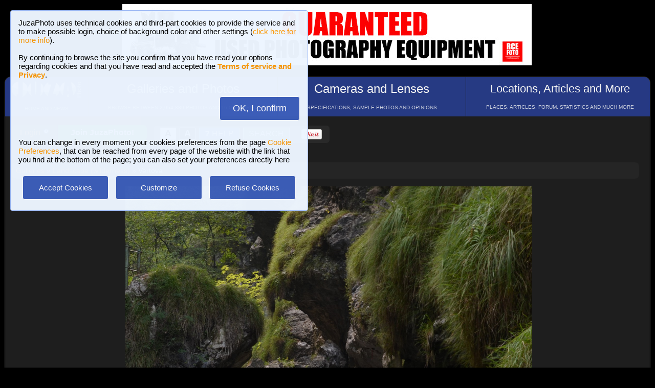

--- FILE ---
content_type: text/html; charset=UTF-8
request_url: https://www.juzaphoto.com/galleria.php?t=256085&l=en
body_size: 11080
content:
<!DOCTYPE html><html lang="en"><head><meta http-equiv="Content-Type" content="text/html; charset=UTF-8"> 
<meta name='description' content='Vertova filtro nd4+nd8  ...' ><title>Vertova | JuzaPhoto</title>
<script type="text/javascript" src="https://dynamic.rcefoto.com/jsapi/rcefoto-v1.js" async></script><link rel="canonical" href="https://www.juzaphoto.com/galleria.php?t=256085&l=en"/><meta property="og:image" content="https://img2.juzaphoto.com/001/shared_files/uploads/256085.jpg" /><script>
function createAutocomplete(inputId, listId, dataArray) {
    const input = document.getElementById(inputId);
    const list = document.getElementById(listId);

    function syncWidth() {
        list.style.width = input.offsetWidth + "px";
    }

    syncWidth();
    window.addEventListener("resize", syncWidth);

    input.addEventListener("input", function () {
        const value = this.value.toLowerCase().trim();
        list.innerHTML = "";

        if (!value) {
            list.style.display = "none";
            return;
        }

        const matches = dataArray.filter(item =>
            item.toLowerCase().includes(value)
        );

        if (matches.length === 0) {
            list.style.display = "none";
            return;
        }

        matches.forEach(itemText => {
            const item = document.createElement("div");
            item.textContent = itemText;

            item.style.padding = "8px";
            item.style.cursor = "pointer";
            item.style.color = "#000"; 

            item.addEventListener("mouseover", () => {
                item.style.background = "#f0f0f0";
            });

            item.addEventListener("mouseout", () => {
                item.style.background = "#fff";
            });

            item.addEventListener("click", () => {
                input.value = itemText;
                list.innerHTML = "";
                list.style.display = "none";
            });

            list.appendChild(item);
        });

        list.style.display = "block";
    });

    document.addEventListener("click", function (e) {
        if (!e.target.closest("#" + inputId)) {
            list.innerHTML = "";
            list.style.display = "none";
        }
    });
}
</script>

<script>
	function change_image_new1() {
	foto01.style.display='block';
	foto02.style.display='none';
	foto03.style.display='none';
		
	icona01.style.opacity='0.4';
	icona02.style.opacity='1.0';
	icona03.style.opacity='1.0';
}

function change_image_new2() {
	foto01.style.display='none';
	foto02.style.display='block';
	foto03.style.display='none';
				
	icona02.style.opacity='0.4';
	icona01.style.opacity='1.0';
	icona03.style.opacity='1.0';
}

function change_image_new3() {
	foto01.style.display='none';
	foto02.style.display='none';
	foto03.style.display='block';
				
	icona03.style.opacity='0.4';
	icona01.style.opacity='1.0';
	icona02.style.opacity='1.0';
}
</script>


<script>
function ajax_brandlist(listboxname,boxname,brandname,lenscam,xlingua,numero_select) {
	if (window.XMLHttpRequest)  { // code for IE7+, Firefox, Chrome, Opera, Safari
		xmlhttp=new XMLHttpRequest();
	}
	else  { // code for IE6, IE5
		xmlhttp=new ActiveXObject("Microsoft.XMLHTTP");
	}
	xmlhttp.onreadystatechange=function()  {
		if (xmlhttp.readyState==4 && xmlhttp.status==200)   {
			eval("document.getElementById('"+listboxname+"').innerHTML=xmlhttp.responseText;");
		}
	}
	xmlhttp.open("GET","pages/brandlist.php?listboxname="+listboxname+"&boxname="+boxname+"&brand="+brandname+"&lenscam="+lenscam+"&l="+xlingua+"&numero_select="+numero_select);
	xmlhttp.send();
}

function ajax_brandlist_prezzi(listboxname,boxname,brandname,lenscam,xlingua) {
	if (window.XMLHttpRequest)  { // code for IE7+, Firefox, Chrome, Opera, Safari
		xmlhttp=new XMLHttpRequest();
	}
	else  { // code for IE6, IE5
		xmlhttp=new ActiveXObject("Microsoft.XMLHTTP");
	}
	xmlhttp.onreadystatechange=function()  {
		if (xmlhttp.readyState==4 && xmlhttp.status==200)   {
			eval("document.getElementById('"+listboxname+"').innerHTML=xmlhttp.responseText;");
		}
	}
	xmlhttp.open("GET","pages/brandlist_prezzi.php?listboxname="+listboxname+"&boxname="+boxname+"&brand="+brandname+"&lenscam="+lenscam+"&l="+xlingua);
	xmlhttp.send();
}
</script>

<script language="javascript" type="text/javascript">

function toggle_arrows_opacity() {
	var e = document.getElementById('photo_arrow_l');
	if(e.style.opacity == '0')	e.style.opacity = '1.0';
	else	e.style.opacity = '0';
	
	var g = document.getElementById('photo_arrow_r');
	if(g.style.opacity == '0')	g.style.opacity = '1.0';
	else	g.style.opacity = '0';
	
	var h = document.getElementById('photo_arrow_down');
	if(h.style.opacity == '0')	h.style.opacity = '1.0';
	else	h.style.opacity = '0';
	
	var up = document.getElementById('photo_arrow_up');
	if(up.style.opacity == '0')	up.style.opacity = '1.0';
	else	up.style.opacity = '0';
}

	function add_bbcode2(codice_bb1, codice_bb2, nmodulo, narea) {
		if (document.selection) {
			eval("document." + nmodulo + "." + narea + ".focus()")
			selectedText = document.selection.createRange();
			selectedText.text = codice_bb1 + selectedText.text + codice_bb2;		
		}
		else { 
			var selectedText;
			var newText;
			var scrollTop = eval("document." + nmodulo + "." + narea + ".scrollTop");
			var scrollLeft = eval("document." + nmodulo + "." + narea + ".scrollLeft");
			var startPos = eval("document." + nmodulo + "." + narea + ".selectionStart");
			var endPos = eval("document." + nmodulo + "." + narea + ".selectionEnd");
			selectedText = eval("document." + nmodulo + "." + narea + ".value.substring(startPos, endPos)");
			newText = codice_bb1 += selectedText += codice_bb2;
			var beforeText = eval("document." + nmodulo + "." + narea + ".value.substring(0, startPos)");
			var afterText = eval("document." + nmodulo + "." + narea + ".value.substring(endPos)");
			eval("document." + nmodulo + "." + narea + ".value = beforeText += newText +=afterText");
			eval("document." + nmodulo + "." + narea + ".scrollTop= scrollTop");
			eval("document." + nmodulo + "." + narea + ".scrollLeft= scrollLeft");
		}
}

function showUser2(user,topic,nosi,lingualike) {
	if (window.XMLHttpRequest)  { // code for IE7+, Firefox, Chrome, Opera, Safari
		xmlhttp=new XMLHttpRequest();
	}
	else  { // code for IE6, IE5
		xmlhttp=new ActiveXObject("Microsoft.XMLHTTP");
	}
	xmlhttp.onreadystatechange=function()  {
		if (xmlhttp.readyState==4 && xmlhttp.status==200)   {
			eval("document.getElementById(" + topic + ").innerHTML=xmlhttp.responseText;");
		}
	}
	xmlhttp.open("GET","pages/like2.php?user="+user+"&t="+topic+"&nosi="+nosi+"&l="+lingualike);
	xmlhttp.send();
}

function juzaajax(topic2,nosi2,linguasegn) {
	if (window.XMLHttpRequest)  { // code for IE7+, Firefox, Chrome, Opera, Safari
		xmlhttp=new XMLHttpRequest();
	}
	else  { // code for IE6, IE5
		xmlhttp=new ActiveXObject("Microsoft.XMLHTTP");
	}
	xmlhttp.onreadystatechange=function()  {
		if (xmlhttp.readyState==4 && xmlhttp.status==200)   {
			eval("document.getElementById('segn" + topic2 + "').innerHTML=xmlhttp.responseText;");
		}
	}
	xmlhttp.open("GET","zembd_segnalibri.php?t="+topic2+"&nosi="+nosi2+"&l="+linguasegn);
	xmlhttp.send();
}

function ajax_segnalibrinomail(topic2,nosi2,linguasegn) {
	if (window.XMLHttpRequest)  { // code for IE7+, Firefox, Chrome, Opera, Safari
		xmlhttp=new XMLHttpRequest();
	}
	else  { // code for IE6, IE5
		xmlhttp=new ActiveXObject("Microsoft.XMLHTTP");
	}
	xmlhttp.onreadystatechange=function()  {
		if (xmlhttp.readyState==4 && xmlhttp.status==200)   {
			eval("document.getElementById('segn_nomail" + topic2 + "').innerHTML=xmlhttp.responseText;");
		}
	}
	xmlhttp.open("GET","zembd_segnalibri_nomail.php?t="+topic2+"&nosi="+nosi2+"&l="+linguasegn);
	xmlhttp.send();
}

function ajax_bannerclicks(bannerid) {
	if (window.XMLHttpRequest)  { // code for IE7+, Firefox, Chrome, Opera, Safari
		xmlhttp=new XMLHttpRequest();
	}
	else  { // code for IE6, IE5
		xmlhttp=new ActiveXObject("Microsoft.XMLHTTP");
	}
	xmlhttp.open("GET","zembd_counter.php?idbanner="+bannerid);
	xmlhttp.send();
}
</script><link href="/juza37.css" rel=stylesheet type="text/css"> 
<script type="text/javascript">
function Set_Cookie( name, value, expires, path, domain, secure )
{
// set time, it's in milliseconds
var today = new Date();
today.setTime( today.getTime() );

if ( expires )
{
expires = expires * 1000 * 60 * 60 * 24;
}
var expires_date = new Date( today.getTime() + (expires) );

document.cookie = name + "=" +escape( value ) +
( ( expires ) ? ";expires=" + expires_date.toGMTString() : "" ) +
( ( path ) ? ";path=" + path : "" ) +
( ( domain ) ? ";domain=" + domain : "" ) +
( ( secure ) ? ";secure" : "" );
}
</script>	<script type="text/javascript">
	function toggle_visibility(id) {
		var e = document.getElementById(id);
		if(e.style.display == 'none')	e.style.display = 'block';
		else	e.style.display = 'none';
	}
	</script>
	
	<script type="text/javascript">
	function toggle_visibility_inline(id) {
		var e = document.getElementById(id);
		if(e.style.display == 'none')	e.style.display = 'inline-block';
		else	e.style.display = 'none';
	}
	
	function toggle_visibility_inline2(id) {
		var e = document.getElementById(id);
		e.style.display = 'inline-block';
	}
	</script>
	
	<script type="text/javascript">
	function toggle_visibility2(id) {
		var e = document.getElementById(id);
		e.style.display = 'block';
	}
	function toggle_visibility3(id) {
		var e = document.getElementById(id);
		e.style.display = 'none';
	}
	</script>
	</head><body>	<div id="fb-root"></div>
	<script>(function(d, s, id) {
	  var js, fjs = d.getElementsByTagName(s)[0];
	  if (d.getElementById(id)) return;
	  js = d.createElement(s); js.id = id;
	  js.src = "//connect.facebook.net/en_US/sdk.js#xfbml=1&version=v2.5";
	  fjs.parentNode.insertBefore(js, fjs);
	}(document, 'script', 'facebook-jssdk'));</script>
	



	<script type="text/javascript">
	(function(d){
	  var f = d.getElementsByTagName('SCRIPT')[0], p = d.createElement('SCRIPT');
	  p.type = 'text/javascript';
	  p.async = true;
	  p.src = '//assets.pinterest.com/js/pinit.js';
	  f.parentNode.insertBefore(p, f);
	}(document));
	</script> <!--googleoff: index--><div style="margin-left: auto; margin-right: auto; width: 802px; margin-top:4px"><a onclick="ajax_bannerclicks('728');" href="https://www.rcefoto.com/en/used/rce-foto-padova-riviera-tito-livio-32/?utm_source=juza&utm_medium=banner&utm_campaign=generic-en" rel="nofollow" target="_blank"><img style="width:800px; height:120px"  src="https://img2.juzaphoto.com/001/shared_files/rce_inglese/rce800x120_inglese.jpg" alt="RCE Foto"></a></div><br> <!--googleon: index--><div class="s_main_div_flex" ><nav><table style="opacity:0.95; font-size:17px; width:101%; text-align:center; border-spacing:1px; margin:0px; position: absolute; top:-2px; left:-3px;"><tr><td class="s_mainmenu2018" style="position:relative; width:13%; overflow:hidden; padding:0px; padding-top:8px; color:#FFFFFF; line-height: normal; font-size:12px"><a style="z-index:999; width:120%; height:120%; position: absolute; top:-4px; left:-4px" href="/home.php?l=en"></a><img src="/shared_files/layout/logojuza_2.png" style="width:88%; margin-left:-7px"  alt="JuzaPhoto"><div style="opacity:0.8; font-size:10px; line-height: 140%; padding:8px; margin-top:3px">HOME AND NEWS</div></td><td class="s_mainmenu2018" style="position:relative; width:29%; overflow:hidden; padding:0px; padding-top:8px; color:#FFFFFF; line-height: normal; font-size:12px"><a style="z-index:999; width:120%; height:120%; position: absolute; top:-4px; left:-4px" href="/gallerie.php?l=en"></a><span style="font-size:24px">Galleries and Photos</span><br><div style="opacity:0.8; font-size:10px; line-height: 140%; padding:8px; margin-top:8px">BROWSE BETWEEN 2,954,889 PHOTOS AND 16 GALLERIES</div></td><td class="s_mainmenu2018" style="position:relative; width:29%; overflow:hidden; padding:0px; padding-top:8px; color:#FFFFFF; line-height: normal; font-size:12px"><a style="z-index:999; width:120%; height:120%; position: absolute; top:-4px; left:-4px" href="/recensione.php?l=en"></a><span style="font-size:24px">Cameras and Lenses</span><br><div style="opacity:0.8; font-size:10px; line-height: 140%; padding:8px; margin-top:8px">SPECIFICATIONS, SAMPLE PHOTOS AND OPINIONS</div></td><td class="s_mainmenu2018" style="position:relative; width:29%; overflow:hidden; padding:0px; padding-top:8px; color:#FFFFFF; line-height: normal; font-size:12px"><a style="z-index:999; width:120%; height:120%; position: absolute; top:-4px; left:-4px" href="/plaza.php?l=en"></a><span style="font-size:22px">Locations, Articles and More</span><br><div style="opacity:0.8; font-size:10px; line-height: 140%; padding:8px; margin-top:8px">PLACES, ARTICLES, FORUM, STATISTICS AND MUCH MORE</div></td></tr></table></nav><br><br><br><br><br><table style="width:100%; font-size:16px"><tr><td><table style="float:left; margin-left:10px; border-spacing:1px;"><tr><td style="padding:6px; min-height:22px; padding-left:15px; padding-right:15px; border-top-left-radius:6px; border-bottom-left-radius:6px;" class="s_tablerow"><a href="#" onclick="toggle_visibility('loginbox'); return false">Login <img style="width:14px; margin-bottom:2px" src="/shared_files/layout/logout2b.gif" alt="Logout"></a></td><td style="padding:6px; min-height:22px; padding-left:25px; padding-right:25px; border-top-right-radius:6px; border-bottom-right-radius:6px; background-color:green"><a href="/join.php?l=en"><b><span style="color:white">Join JuzaPhoto!</span></b></a></td></tr></table><div id="barra_juza" style=" position:relative; height:34px; background-color:#292929; border-radius:6px; float:left; margin-left:12px; padding-right:10px; margin-top:2px;"><div style="float:left; margin:5px; opacity:0.9">&nbsp; <a href="javascript:location.reload(true)" onclick="Set_Cookie( 'juzaphoto', 'white', '180', '/', '', '' )"><span style="margin-right:3px; height: 24px; background-color:#FFFFFF; border-style:solid; border-width:1px; border-color: #CBCBCB; font-size:18px; color: #000000; padding-top:0px; padding-bottom:2px; padding-left:8px; padding-right:8px"><b>A</b></span></a> <a href="javascript:location.reload(true)" onclick="Set_Cookie( 'juzaphoto', 'black', '180', '/', '', '' )"><span style="margin-right:3px; height: 24px; background-color:#000000; border-style:solid; border-width:1px; border-color: #CBCBCB; font-size:18px; color: #FFFFFF; padding-top:0px; padding-bottom:2px; padding-left:8px; padding-right:8px"><b>A</b></span></a> <a href="article.php?l=en&amp;article=faq"><span style="margin-right:3px; height: 24px; background-color:#3754AA; border-style:solid; border-width:1px; border-color: #8BA2E6; font-size:16px; color: #FFFFFF; padding:2px; padding-left:10px; padding-right:10px"><b>?</b> HELP</span></a> <a href="search.php?l=en"><span style="margin-right:3px; width: 116px; height: 24px; background-color:#5B9B4F; border-style:solid; border-width:1px; border-color: #B8DEB1; font-size:16px; color: #FFFFFF; padding:2px; padding-left:10px; padding-right:10px">SEARCH</span></a></div><div id="facebook" style="float:left; margin:5px; margin-top:7px; max-width:97px; overflow: hidden"><div class="fb-share-button" data-layout="button_count"></div></div>
<div id="pint" style="float:left; margin:5px; margin-top:7px; max-width:80px; overflow: hidden"><a href="//pinterest.com/pin/create/button/?url=https%3A%2F%2Fwww.juzaphoto.com%2Fgalleria.php%3Ft%3D256085%26l%3Den&media=https%3A%2F%2Fimg2.juzaphoto.com%2F001%2Fshared_files%2Fuploads%2F256085.jpg&description=Vertova" data-pin-do="buttonPin" data-pin-config="beside"><img src="//assets.pinterest.com/images/pidgets/pin_it_button.png" /></a></div></div></td></tr></table><div class="s_bluebox" style="z-index:99999; position:fixed; top:20px; left:20px; width:550px; border-radius:4px; opacity: 0.98; font-size:15px; padding:15px; ">JuzaPhoto  uses technical cookies and third-part cookies to provide the service and to make possible login, choice of background color and other settings (<a href="article.php?l=en&article=terms_service_privacy#cookie">click here for more info</a>). <br><br>By continuing to browse the site you confirm that you have read your options regarding cookies and that you have read and accepted the <a href="article.php?l=en&article=terms_service_privacy"><b>Terms of service and Privacy</b></a>.<br><br><br><div  style="text-align:right"><a href="javascript:location.reload(true)" onclick="Set_Cookie( 'juzaphoto_accept_cookie_privacy', 'ok', '360', '/', '', '' )"><span class="s_btn_blue" style="padding:12px; padding-left:25px; padding-right:25px; font-size:18px; font-weight: normal; border-radius:4px; ">OK, I confirm</span></a></div><br><br>You can change in every moment your cookies preferences from the page <a href="myprofile.php?l=en&pg=cookie">Cookie Preferences</a>, that can be reached from every page of the website with the link that you find at the bottom of the page; you can also set your preferences directly here<br><br><table style="width:100%; text-align:center"><tr><td style="width:33%; padding:4px;"><a href="javascript:location.reload(true)" onclick="Set_Cookie( 'juzaphoto_accept_cookie_privacy', 'ok', '360', '/', '', '' )"><span class="s_btn_blue" style="width:80%; padding:14px; font-size:15px; font-weight: normal; border-radius:4px; ">Accept Cookies</span></a></td><td style="width:33%; padding:4px;"><a href="myprofile.php?l=en&pg=cookie" onclick="Set_Cookie( 'juzaphoto_accept_cookie_privacy', 'ok', '360', '/', '', '' )"><span class="s_btn_blue" style="width:80%; padding:14px; font-size:15px; font-weight: normal; border-radius:4px; ">Customize</span></a></td><td style="width:33%; padding:4px;"><a href="javascript:location.reload(true)" onclick="Set_Cookie( 'juzaphoto_accept_cookie_privacy', 'ok', '360', '/', '', '' ); Set_Cookie( 'juzaphoto_refuse_all_cookies', 'ok', '360', '/', '', '' )" ><span class="s_btn_blue" style="width:80%; padding:14px; font-size:15px; font-weight: normal; border-radius:4px; ">Refuse Cookies</span></a></td></tr></table></div><div style="width:98%; margin-left: auto; margin-right: auto; font-size:13px;"><div id="loginbox" class="s_newsbox" style="width:580px; min-height:120px; display:none;"><form name="modulologin" action="join.php?l=en&amp;o=logged" method="post"> Username <b>or</b> e-mail : <input type="text" name="form_username" size="60" maxlength="100" ><br><br>Password : <input type="password" name="form_psw" size="71" maxlength="100" ><br><br><input type="submit" value="Login" ></form><br>Have you forgot password or username? <a href="join.php?l=en&amp;o=nuovapsw">Click here to get a new password!</a></div><br><br><div class="s_rich_breadcumbs" ><ol itemscope itemtype="https://schema.org/BreadcrumbList" style="display:inline-block; margin:0px; padding:0px"><li itemprop="itemListElement" itemscope itemtype="https://schema.org/ListItem" style="display:inline-block"><a itemtype="https://schema.org/Thing" itemprop="item" href="gallerie.php?l=en"><span itemprop="name">Galleries</span></a><meta itemprop="position" content="1" /></li> &raquo; <li itemprop="itemListElement" itemscope itemtype="https://schema.org/ListItem" style="display:inline-block"><a itemtype="https://schema.org/Thing" itemprop="item" href="galleria.php?cat=1&amp;srt=&amp;show=&amp;tempo=&amp;l=en"><span itemprop="name">Landscape (wilderness)</span></a><meta itemprop="position" content="2" /></li> &raquo; Vertova</ol></div><br><div style="text-align:center; max-width:1200px; margin-left:auto; margin-right:auto;"><a name="256085">&nbsp;</a><div style="position:relative; display: inline-block; margin-top:10px; max-width:1200px; min-height:800px; overflow:hidden;"><img onload="setTimeout(toggle_arrows_opacity, 2000);" oncontextmenu="return false;" id="foto_big" style="z-index:2; max-height:1200px; max-width:100%;" src="https://img2.juzaphoto.com/001/shared_files/uploads/256085_l.jpg" title="Vertova..." alt="Vertova..."><div id="photo_arrow_l" style="z-index:4; opacity:1.0; position: absolute; top:2%; left:1%; width:150px; height:95%; background-image: url('shared_files/layout/photo_arrow_l_desk.png'); background-size: 30px 50px; background-position: left center; background-repeat:no-repeat; overflow: hidden"><a href="galleria.php?t=256084&amp;l=en" style="z-index:999; background-color:transparent; width:120%; height:120%; position: absolute; top:-5px; left:-5px" ></a></div><div id="photo_arrow_r" style="z-index:4; opacity:1.0; position: absolute; top:2%; right:1%; width:150px; height:95%; background-image: url('shared_files/layout/photo_arrow_r_desk.png'); background-size: 30px 50px; background-position: right center; background-repeat:no-repeat; overflow: hidden" ><a href="galleria.php?t=256086&amp;l=en" style="z-index:999; background-color:transparent; width:120%; height:120%; position: absolute; top:-5px; left:-5px" ></a></div><div id="photo_arrow_down" style="z-index:4; opacity:1.0; position: absolute; bottom:15px; left:20%; width:60%; height:40px; overflow: hidden" ><a target="_blank" href="hr.php?t=256085&amp;r=92165&l=en" style="color:white; font-size:15px"><img src="shared_files/layout/mag_lens.png" style="width:30px; height:30px; vertical-align:middle" > 16.1 MEGAPIXEL</a></div><div id="photo_arrow_up" style="z-index:4; opacity:1.0; position: absolute; top:20px; left:20%; width:60%; height:40px; overflow: hidden" ><a href="adapted.php?t=256085&l=en" style="color:white; font-size:18px"><img src="shared_files/layout/adapt_to_page.gif" style="height:30px; vertical-align:middle; margin-right:2px; margin-bottom:4px" > Resize to fit window</a></div><img src="shared_files/layout/spacer.gif" onclick="toggle_arrows_opacity();" style="width:100%; height:100%; position:absolute; top:0px; left:0px; z-index:3"></div></div><br><div style="width:100%; position:relative; padding:0px; overflow:hidden; border-radius:15px;"><table style="width:100%; margin:0px; padding:0px;"><tr><td colspan="2" style="padding:10px; margin:0px; width:18%; background-color:#000000; color:#FFFFFF; max-width:100px; max-height:100px; overflow:hidden; position: relative"><a href="me.php?p=&pg=26629&l=en"><img src="shared_files/layout/spacer.gif" style="position: absolute; top:-2px; left:-2px; width: 120%; height: 120%" alt=""></a><img src="shared_files/layout/gallery_squares.png" style="height:28px; vertical-align:bottom" ><span style="font-size:28px"> paesaggi</span><br><br><a style="font-size:12px; text-align:center; color:#FE642E" href="me.php?p=&pg=26629&l=en">View gallery (21 photos)</a></td><td style="padding:0px; margin:0px; width: 9%; background-image:url('https://img2.juzaphoto.com/001/shared_files/uploads/256083_ms.jpg'); background-position:center center; background-size: cover "><a href="galleria.php?t=256083&amp;l=en"><img src="shared_files/layout/spacer.gif" style="width: 100%;" alt=""></a></td><td style="padding:0px; margin:0px; width: 9%; background-image:url('https://img2.juzaphoto.com/001/shared_files/uploads/256084_ms.jpg'); background-position:center center; background-size: cover "><a href="galleria.php?t=256084&amp;l=en"><img src="shared_files/layout/spacer.gif" style="width: 100%;" alt=""></a></td><td style="opacity:0.2; padding:0px; margin:0px; width: 9%; background-image:url('https://img2.juzaphoto.com/001/shared_files/uploads/256085_ms.jpg'); background-position:center center; background-size: cover"><img src="shared_files/layout/spacer.gif" style="width: 100%;" alt=""></td><td style="padding:0px; margin:0px; width: 9%; background-image:url('https://img2.juzaphoto.com/001/shared_files/uploads/256086_ms.jpg'); background-position:center center; background-size: cover "><a href="galleria.php?t=256086&amp;l=en"><img src="shared_files/layout/spacer.gif" style="width: 100%;" alt=""></a></td><td style="padding:0px; margin:0px; width: 9%; background-image:url('https://img2.juzaphoto.com/001/shared_files/uploads/485332_ms.jpg'); background-position:center center; background-size: cover "><a href="galleria.php?t=485332&amp;l=en"><img src="shared_files/layout/spacer.gif" style="width: 100%;" alt=""></a></td><td style="padding:0px; margin:0px; width: 9%; background-image:url('https://img2.juzaphoto.com/001/shared_files/uploads/490926_ms.jpg'); background-position:center center; background-size: cover "><a href="galleria.php?t=490926&amp;l=en"><img src="shared_files/layout/spacer.gif" style="width: 100%;" alt=""></a></td><td style="padding:0px; margin:0px; width: 9%; background-image:url('https://img2.juzaphoto.com/001/shared_files/uploads/491697_ms.jpg'); background-position:center center; background-size: cover "><a href="galleria.php?t=491697&amp;l=en"><img src="shared_files/layout/spacer.gif" style="width: 100%;" alt=""></a></td><td style="padding:0px; margin:0px; width: 9%; background-image:url('https://img2.juzaphoto.com/001/shared_files/uploads/494382_ms.jpg'); background-position:center center; background-size: cover "><a href="galleria.php?t=494382&amp;l=en"><img src="shared_files/layout/spacer.gif" style="width: 100%;" alt=""></a></td><td style="padding:0px; margin:0px; width: 9%; background-image:url('https://img2.juzaphoto.com/001/shared_files/uploads/494409_ms.jpg'); background-position:center center; background-size: cover "><a href="galleria.php?t=494409&amp;l=en"><img src="shared_files/layout/spacer.gif" style="width: 100%;" alt=""></a></td></tr><tr><td style="padding:0px; margin:0px; width: 9%; background-image:url('https://img2.juzaphoto.com/001/shared_files/uploads/868817_ms.jpg'); background-position:center center; background-size: cover "><a href="galleria.php?t=868817&amp;l=en"><img src="shared_files/layout/spacer.gif" style="width: 100%;" alt=""></a></td><td style="padding:0px; margin:0px; width: 9%; background-image:url('https://img2.juzaphoto.com/001/shared_files/uploads/1112110_ms.jpg'); background-position:center center; background-size: cover "><a href="galleria.php?t=1112110&amp;l=en"><img src="shared_files/layout/spacer.gif" style="width: 100%;" alt=""></a></td><td style="padding:0px; margin:0px; width: 9%; background-image:url('https://img2.juzaphoto.com/001/shared_files/uploads/1145107_ms.jpg'); background-position:center center; background-size: cover "><a href="galleria.php?t=1145107&amp;l=en"><img src="shared_files/layout/spacer.gif" style="width: 100%;" alt=""></a></td><td style="padding:0px; margin:0px; width: 9%; background-image:url('https://img2.juzaphoto.com/001/shared_files/uploads/1149667_ms.jpg'); background-position:center center; background-size: cover "><a href="galleria.php?t=1149667&amp;l=en"><img src="shared_files/layout/spacer.gif" style="width: 100%;" alt=""></a></td><td style="padding:0px; margin:0px; width: 9%; background-image:url('https://img2.juzaphoto.com/001/shared_files/uploads/1150302_ms.jpg'); background-position:center center; background-size: cover "><a href="galleria.php?t=1150302&amp;l=en"><img src="shared_files/layout/spacer.gif" style="width: 100%;" alt=""></a></td><td style="padding:0px; margin:0px; width: 9%; background-image:url('https://img2.juzaphoto.com/001/shared_files/uploads/1150313_ms.jpg'); background-position:center center; background-size: cover "><a href="galleria.php?t=1150313&amp;l=en"><img src="shared_files/layout/spacer.gif" style="width: 100%;" alt=""></a></td><td style="padding:0px; margin:0px; width: 9%; background-image:url('https://img2.juzaphoto.com/001/shared_files/uploads/1174385_ms.jpg'); background-position:center center; background-size: cover "><a href="galleria.php?t=1174385&amp;l=en"><img src="shared_files/layout/spacer.gif" style="width: 100%;" alt=""></a></td><td style="padding:0px; margin:0px; width: 9%; background-image:url('https://img2.juzaphoto.com/001/shared_files/uploads/1338320_ms.jpg'); background-position:center center; background-size: cover "><a href="galleria.php?t=1338320&amp;l=en"><img src="shared_files/layout/spacer.gif" style="width: 100%;" alt=""></a></td><td style="padding:0px; margin:0px; width: 9%; background-image:url('https://img2.juzaphoto.com/001/shared_files/uploads/1653315_ms.jpg'); background-position:center center; background-size: cover "><a href="galleria.php?t=1653315&amp;l=en"><img src="shared_files/layout/spacer.gif" style="width: 100%;" alt=""></a></td><td style="padding:0px; margin:0px; width: 9%; background-image:url('https://img2.juzaphoto.com/001/shared_files/uploads/2956521_ms.jpg'); background-position:center center; background-size: cover "><a href="galleria.php?t=2956521&amp;l=en"><img src="shared_files/layout/spacer.gif" style="width: 100%;" alt=""></a></td><td style="padding:0px; margin:0px; width: 9%; background-image:url('https://img2.juzaphoto.com/001/shared_files/uploads/2956594_ms.jpg'); background-position:center center; background-size: cover "><a href="galleria.php?t=2956594&amp;l=en"><img src="shared_files/layout/spacer.gif" style="width: 100%;" alt=""></a></td></table></div><br><div class="s_infobox" style="padding:12px; position: relative"><span class="style_firma" style="font-size: 13px; opacity:0.8"><b>Vertova</b></span><span class="style_firma" style="font-size: 13px; opacity:0.6"> <i> sent on October 09, 2012 (18:40) by <b><a href="me.php?l=en&amp;p=17094">Vittorio Dellaca</a></b>. <b>15</b> comments, 2065 views.</i></span> <a href="article.php?l=en&article=retina"><img alt="[retina]" style="height:20px; border-style:solid; border-width:1px; border-color: #BDBDBD; border-radius: 7px;" src="shared_files/layout/retina_badge.jpg"></a><br><img src="shared_files/layout/spacer.gif" style="height:5px; width:10px;" alt=""><br><div class="dropdown"><a href="recensione.php?l=en&amp;t=nikon_d5100">Nikon D5100</a>,<div class="dropdown-content" ><div class="s_newsbox" style="padding:4px;"><a href="recensione.php?l=en&amp;t=nikon_d5100"><img style="z-index:999; width:110%; height:400px; position: absolute; top:-15px; left:-15px" src="shared_files/layout/spacer.gif" alt=""></a><table><tr><td rowspan="2" style="background-color:#FFFFFF"><img style="width:205px; height:205px; margin-right:1px" src="shared_files/recensioni/nikon_d5100_s.jpg" alt="Nikon D5100"></td><td style="width: 100px; height:100px; background-image:url('https://img2.juzaphoto.com/001/shared_files/uploads/1314246_ms.jpg'); background-position: center center; background-size: cover; "><img src="shared_files/layout/spacer.gif" style="width: 100px; height:100px;" alt=""></td><td style="width: 100px; height:100px; background-image:url('https://img2.juzaphoto.com/002/shared_files/uploads/2040440_ms.jpg'); background-position: center center; background-size: cover; "><img src="shared_files/layout/spacer.gif" style="width: 100px; height:100px;" alt=""></td><td style="width: 100px; height:100px; background-image:url('https://img2.juzaphoto.com/001/shared_files/uploads/1451508_ms.jpg'); background-position: center center; background-size: cover; "><img src="shared_files/layout/spacer.gif" style="width: 100px; height:100px;" alt=""></td><td style="width: 100px; height:100px; background-image:url('https://img2.juzaphoto.com/001/shared_files/uploads/660630_ms.jpg'); background-position: center center; background-size: cover; "><img src="shared_files/layout/spacer.gif" style="width: 100px; height:100px;" alt=""></td></tr><tr><td style="width: 100px; height:100px; background-image:url('https://img2.juzaphoto.com/001/shared_files/uploads/741255_ms.jpg'); background-position: center center; background-size: cover; "><img src="shared_files/layout/spacer.gif" style="width: 100px; height:100px;" alt=""></td><td style="width: 100px; height:100px; background-image:url('https://img2.juzaphoto.com/001/shared_files/uploads/866003_ms.jpg'); background-position: center center; background-size: cover; "><img src="shared_files/layout/spacer.gif" style="width: 100px; height:100px;" alt=""></td><td style="width: 100px; height:100px; background-image:url('https://img2.juzaphoto.com/001/shared_files/uploads/1383825_ms.jpg'); background-position: center center; background-size: cover; "><img src="shared_files/layout/spacer.gif" style="width: 100px; height:100px;" alt=""></td><td style="width: 100px; height:100px; background-image:url('https://img2.juzaphoto.com/001/shared_files/uploads/1503067_ms.jpg'); background-position: center center; background-size: cover; "><img src="shared_files/layout/spacer.gif" style="width: 100px; height:100px;" alt=""></td></tr></table></div></div></div> <div class="dropdown"><a href="recensione.php?l=en&amp;t=nikon_55-300dx">Nikon AF-S DX 55-300mm f/4.5-5.6 G ED VR</a><div class="dropdown-content" ><div class="s_newsbox" style="padding:4px;"><a href="recensione.php?l=en&amp;t=nikon_55-300dx"><img style="z-index:999; width:110%; height:400px; position: absolute; top:-15px; left:-15px" src="shared_files/layout/spacer.gif" alt=""></a><table><tr><td rowspan="2" style="background-color:#FFFFFF"><img style="width:205px; height:205px; margin-right:1px" src="shared_files/recensioni/nikon_55-300dx_s.jpg" alt="Nikon AF-S DX 55-300mm f/4.5-5.6 G ED VR"></td><td style="width: 100px; height:100px; background-image:url('https://img6.juzaphoto.com/001/shared_files/uploads/3889529_ms.jpg'); background-position: center center; background-size: cover; "><img src="shared_files/layout/spacer.gif" style="width: 100px; height:100px;" alt=""></td><td style="width: 100px; height:100px; background-image:url('https://img6.juzaphoto.com/001/shared_files/uploads/3991957_ms.jpg'); background-position: center center; background-size: cover; "><img src="shared_files/layout/spacer.gif" style="width: 100px; height:100px;" alt=""></td><td style="width: 100px; height:100px; background-image:url('https://img2.juzaphoto.com/001/shared_files/uploads/3046782_ms.jpg'); background-position: center center; background-size: cover; "><img src="shared_files/layout/spacer.gif" style="width: 100px; height:100px;" alt=""></td><td style="width: 100px; height:100px; background-image:url('https://img6.juzaphoto.com/001/shared_files/uploads/3955496_ms.jpg'); background-position: center center; background-size: cover; "><img src="shared_files/layout/spacer.gif" style="width: 100px; height:100px;" alt=""></td></tr><tr><td style="width: 100px; height:100px; background-image:url('https://img2.juzaphoto.com/001/shared_files/uploads/1028838_ms.jpg'); background-position: center center; background-size: cover; "><img src="shared_files/layout/spacer.gif" style="width: 100px; height:100px;" alt=""></td><td style="width: 100px; height:100px; background-image:url('https://img2.juzaphoto.com/002/shared_files/uploads/2704116_ms.jpg'); background-position: center center; background-size: cover; "><img src="shared_files/layout/spacer.gif" style="width: 100px; height:100px;" alt=""></td><td style="width: 100px; height:100px; background-image:url('https://img2.juzaphoto.com/001/shared_files/uploads/3063486_ms.jpg'); background-position: center center; background-size: cover; "><img src="shared_files/layout/spacer.gif" style="width: 100px; height:100px;" alt=""></td><td style="width: 100px; height:100px; background-image:url('https://img7.juzaphoto.com/001/shared_files/uploads/4264391_ms.jpg'); background-position: center center; background-size: cover; "><img src="shared_files/layout/spacer.gif" style="width: 100px; height:100px;" alt=""></td></tr></table></div></div></div> at 55mm, 4 sec f/7.1, ISO 100, tripod. <span style="font-size: 13px; opacity:0.5"><i><br><br> filtro nd4+nd8  </i></span><br><br><br><a href="hr.php?t=256085&amp;r=92165&l=en" target="_blank"><span class="s_btn_blue">View High Resolution 16.1 MP</span></a> &nbsp; <br><br><div id="256085"><i>30 persons like it: <a href="me.php?l=en&amp;p=55156">Carlo Alfonso</a>, <a href="me.php?l=en&amp;p=53238">Carracate</a>, <a href="me.php?l=en&amp;p=20852">Claudio Finotelli</a>, <a href="me.php?l=en&amp;p=19579">Diego.armando.parafango</a>, <a href="me.php?l=en&amp;p=11089">Ezio Po</a>, <a href="me.php?l=en&amp;p=93791">Fonzie</a>, <a href="me.php?l=en&amp;p=5048">Francesco Iafelice</a>, <a href="me.php?l=en&amp;p=67427">Fred.g</a>, <a href="me.php?l=en&amp;p=31309">Gabriele Castellari</a>, <a href="me.php?l=en&amp;p=30018">Giovabubi</a>, <a href="me.php?l=en&amp;p=8205">Giuseppe Guadagno</a>, <a href="me.php?l=en&amp;p=11463">Gpierocompostela</a>, <a href="me.php?l=en&amp;p=4316">Lazzaro</a>, <a href="me.php?l=en&amp;p=83302">Luana Valentich Photo</a>, <a href="me.php?l=en&amp;p=90975">Luca Mondino</a>, <a href="me.php?l=en&amp;p=29094">Lul&ugrave;</a>, <a href="me.php?l=en&amp;p=36067">Mallamaci Giovanni</a>, <a href="me.php?l=en&amp;p=48898">Mara Giorgi</a>, <a href="me.php?l=en&amp;p=62557">Mau...</a>, <a href="me.php?l=en&amp;p=54841">Maurizio Doria</a>, <a href="me.php?l=en&amp;p=3924">Paolo.m</a>, <a href="me.php?l=en&amp;p=77303">Patti Patti</a>, <a href="me.php?l=en&amp;p=28347">Quellol&agrave;</a>, <a href="me.php?l=en&amp;p=71548">Rob58</a>, <a href="me.php?l=en&amp;p=12087">Roberto Onano</a>, <a href="me.php?l=en&amp;p=31805">Sergio Bartolomeo</a>, <a href="me.php?l=en&amp;p=36089">Soniax</a>, <a href="me.php?l=en&amp;p=71189">Stefano Di Chiazza</a>, <a href="me.php?l=en&amp;p=32198">Vittorio Scatolini</a>, <a href="me.php?l=en&amp;p=33555">Zital47</a></i></div> </div><br><table style="width:100%"><tr><td  style="vertical-align:top;"><br><div id="box_nuovo_argomento" class="s_infobox" style="padding:12px;"><h2>What do you think about this photo?</h2><br><i>Do you have questions or curiosities about this image? Do you want to ask something to the author, give him suggestions for improvement, or congratulate for a photo that you really like?<br><br><br>You can do it by <b><a href="join.php?l=en">joining JuzaPhoto</a></b>, it is easy and free!<br><br>There is more: by registering you can create your personal page, publish photos, receive comments and you can use all the features of JuzaPhoto. With more than 257000 members, there is space for everyone, from the beginner to the professional.</i><br><br><br></div>﻿<a id="1135808"><br></a><table style="border-spacing: 0px; width:100%"><tr><td class="s_newsbox" style="overflow:hidden; vertical-align:top; padding:0px; width:150px; position:relative; font-size:15px; background-color:rgba(0,0,0,0.3); border-top-right-radius:0px; border-bottom-right-radius:0px;" ><div style="padding:6px; text-align:center; font-size:13px; width:128px; overflow:hidden; white-space: nowrap;" ><a href="me.php?l=en&amp;p=17080">Roberto1977</a></div><div style="position:relative; padding:0px; height:150px; overflow:hidden"><a href="me.php?l=en&amp;p=17080"><img style="height:150px; width:150px;" src="https://img2.juzaphoto.com/001/shared_files/uploads_avatar/av_17080_17390.jpg" alt="avatar"></a><img src="shared_files/layout/senior_button_new.gif" style="position:absolute; bottom:-1px; left:0px; opacity:0.9; width:60px; height:15px; border-top-right-radius:5px" alt="senior"></div></td><td class="s_newsbox" style="position:relative; vertical-align:top; border-left-style: none; max-width:500px; overflow: hidden; min-height:130px; padding:10px; padding-bottom:35px;border-top-left-radius:0px; border-bottom-left-radius:0px; word-wrap: break-word;"><span style="font-size:12px; opacity:0.25;">sent on December 17, 2012 (20:13) | This comment has been automatically translated (<a href="#" onclick="toggle_visibility('text_t1_1135808'); toggle_visibility('text_t2_1135808'); return false;">show/hide original</a>)</span><br><br><span id="text_t1_1135808"><span lang='en-x-mtfrom-it'>Beautiful photos! The effect of water and &#39;beautiful! </span></span><span id="text_t2_1135808" style="display:none">Bella foto! L effetto dell'acqua e' bellissimo! </span><div id="pulsantipost1135808" style="position:absolute; bottom:0px; left:0px; padding:4px; padding-left:10px; "></div></td></tr></table>﻿<a id="1136362"><br></a><table style="border-spacing: 0px; width:100%"><tr><td class="s_newsbox" style="overflow:hidden; vertical-align:top; padding:0px; width:150px; position:relative; font-size:15px; background-color:rgba(0,0,0,0.3); border-top-right-radius:0px; border-bottom-right-radius:0px;" ><div style="padding:6px; text-align:center; font-size:13px; width:128px; overflow:hidden; white-space: nowrap;" ><a href="me.php?l=en&amp;p=806">Gp_photo</a></div><div style="position:relative; padding:0px; height:150px; overflow:hidden"><a href="me.php?l=en&amp;p=806"><img style="height:150px; width:150px;" src="shared_files/layout/avatar_letters/avatar_letter_g.jpg" alt="avatar"></a><img src="shared_files/layout/junior_button_new.gif" style="margin:0px; position:absolute; bottom:-1px; left:0px; opacity:0.9; width:60px; height:15px; border-top-right-radius:5px" alt="junior"></div></td><td class="s_newsbox" style="position:relative; vertical-align:top; border-left-style: none; max-width:500px; overflow: hidden; min-height:130px; padding:10px; padding-bottom:35px;border-top-left-radius:0px; border-bottom-left-radius:0px; word-wrap: break-word;"><span style="font-size:12px; opacity:0.25;">sent on December 17, 2012 (21:54) | This comment has been automatically translated (<a href="#" onclick="toggle_visibility('text_t1_1136362'); toggle_visibility('text_t2_1136362'); return false;">show/hide original</a>)</span><br><br><span id="text_t1_1136362"><span lang='en-x-mtfrom-it'>beautiful effect of water, the composition x I cut the top part with the walkway. I seem to be missing a little contrast. Hello </span></span><span id="text_t2_1136362" style="display:none">bello l'effetto dell'acqua, x la compo avrei tagliato la parte in alto con la passerella. mi sembra che manchi leggermente di contrasto. Ciao </span><div id="pulsantipost1136362" style="position:absolute; bottom:0px; left:0px; padding:4px; padding-left:10px; "></div></td></tr></table>﻿<a id="1137267"><br></a><table style="border-spacing: 0px; width:100%"><tr><td class="s_newsbox" style="overflow:hidden; vertical-align:top; padding:0px; width:150px; position:relative; font-size:15px; background-color:rgba(0,0,0,0.3); border-top-right-radius:0px; border-bottom-right-radius:0px;" ><div style="padding:6px; text-align:center; font-size:13px; width:128px; overflow:hidden; white-space: nowrap;" ><a href="me.php?l=en&amp;p=17094">Vittorio Dellaca</a></div><div style="position:relative; padding:0px; height:150px; overflow:hidden"><a href="me.php?l=en&amp;p=17094"><img style="height:150px; width:150px;" src="https://img2.juzaphoto.com/001/shared_files/uploads_avatar/av_17094_38421.jpg" alt="avatar"></a><img src="shared_files/layout/senior_button_new.gif" style="position:absolute; bottom:-1px; left:0px; opacity:0.9; width:60px; height:15px; border-top-right-radius:5px" alt="senior"></div></td><td class="s_newsbox" style="position:relative; vertical-align:top; border-left-style: none; max-width:500px; overflow: hidden; min-height:130px; padding:10px; padding-bottom:35px;border-top-left-radius:0px; border-bottom-left-radius:0px; word-wrap: break-word;"><span style="font-size:12px; opacity:0.25;">sent on December 18, 2012 (10:12) | This comment has been automatically translated (<a href="#" onclick="toggle_visibility('text_t1_1137267'); toggle_visibility('text_t2_1137267'); return false;">show/hide original</a>)</span><br><br><span id="text_t1_1137267"><span lang='en-x-mtfrom-it'>thanks for the comments .... the photo is original with no PP </span></span><span id="text_t2_1137267" style="display:none">grazie per i commenti....la foto &egrave; originale senza nessuna PP </span><div id="pulsantipost1137267" style="position:absolute; bottom:0px; left:0px; padding:4px; padding-left:10px; "></div></td></tr></table>﻿<a id="2167035"><br></a><table style="border-spacing: 0px; width:100%"><tr><td class="s_newsbox" style="overflow:hidden; vertical-align:top; padding:0px; width:150px; position:relative; font-size:15px; background-color:rgba(0,0,0,0.3); border-top-right-radius:0px; border-bottom-right-radius:0px;" ><div style="padding:6px; text-align:center; font-size:13px; width:128px; overflow:hidden; white-space: nowrap;" ><a href="me.php?l=en&amp;p=26531">Nikita</a></div><div style="position:relative; padding:0px; height:150px; overflow:hidden"><a href="me.php?l=en&amp;p=26531"><img style="height:150px; width:150px;" src="https://img2.juzaphoto.com/001/shared_files/uploads_avatar/av_26531_44383.jpg" alt="avatar"></a><img src="shared_files/layout/junior_button_new.gif" style="margin:0px; position:absolute; bottom:-1px; left:0px; opacity:0.9; width:60px; height:15px; border-top-right-radius:5px" alt="junior"></div></td><td class="s_newsbox" style="position:relative; vertical-align:top; border-left-style: none; max-width:500px; overflow: hidden; min-height:130px; padding:10px; padding-bottom:35px;border-top-left-radius:0px; border-bottom-left-radius:0px; word-wrap: break-word;"><span style="font-size:12px; opacity:0.25;">sent on September 01, 2013 (20:41) | This comment has been automatically translated (<a href="#" onclick="toggle_visibility('text_t1_2167035'); toggle_visibility('text_t2_2167035'); return false;">show/hide original</a>)</span><br><br><span id="text_t1_2167035"><span lang='en-x-mtfrom-it'>Very delicate bravo! :-) <br> I agree with Gp_photo to cut off the catwalk! <br> Hello, Nikita ;-) </span></span><span id="text_t2_2167035" style="display:none">Molto delicata bravo! <img style="width:15px; height:15px" alt="Sorriso" src="shared_files/layout/icon_smile.gif"> <br> concordo con Gp_photo di tagliare la passerella! <br> Ciao, Nikita <img alt=";-)" style="width:15px; height:15px" src="shared_files/layout/icon_wink.gif"> </span><div id="pulsantipost2167035" style="position:absolute; bottom:0px; left:0px; padding:4px; padding-left:10px; "></div></td></tr></table>﻿<a id="2168869"><br></a><table style="border-spacing: 0px; width:100%"><tr><td class="s_newsbox" style="overflow:hidden; vertical-align:top; padding:0px; width:150px; position:relative; font-size:15px; background-color:rgba(0,0,0,0.3); border-top-right-radius:0px; border-bottom-right-radius:0px;" ><div style="padding:6px; text-align:center; font-size:13px; width:128px; overflow:hidden; white-space: nowrap;" ><a href="me.php?l=en&amp;p=17094">Vittorio Dellaca</a></div><div style="position:relative; padding:0px; height:150px; overflow:hidden"><a href="me.php?l=en&amp;p=17094"><img style="height:150px; width:150px;" src="https://img2.juzaphoto.com/001/shared_files/uploads_avatar/av_17094_38421.jpg" alt="avatar"></a><img src="shared_files/layout/senior_button_new.gif" style="position:absolute; bottom:-1px; left:0px; opacity:0.9; width:60px; height:15px; border-top-right-radius:5px" alt="senior"></div></td><td class="s_newsbox" style="position:relative; vertical-align:top; border-left-style: none; max-width:500px; overflow: hidden; min-height:130px; padding:10px; padding-bottom:35px;border-top-left-radius:0px; border-bottom-left-radius:0px; word-wrap: break-word;"><span style="font-size:12px; opacity:0.25;">sent on September 02, 2013 (9:15) | This comment has been automatically translated (<a href="#" onclick="toggle_visibility('text_t1_2168869'); toggle_visibility('text_t2_2168869'); return false;">show/hide original</a>)</span><br><br><span id="text_t1_2168869"><span lang='en-x-mtfrom-it'>Unfortunately we do with the PP I know, sooner or later I&#39;ll try but for the moment <br> in my pictures there are all those details also as the walkway that distracts. <br> Thanks Nikita <br> Hello Vittorio </span></span><span id="text_t2_2168869" style="display:none">Purtroppo non ci s&ograve; fare con la PP,prima o poi dovr&ograve; provare ma per il momento <br> nelle mie foto ci sono tutti i dettagli anche quelli come la passerella che distrae. <br> Grazie Nikita <br> Ciao Vittorio </span><div id="pulsantipost2168869" style="position:absolute; bottom:0px; left:0px; padding:4px; padding-left:10px; "></div></td></tr></table>﻿<a id="6814426"><br></a><table style="border-spacing: 0px; width:100%"><tr><td class="s_newsbox" style="overflow:hidden; vertical-align:top; padding:0px; width:150px; position:relative; font-size:15px; background-color:rgba(0,0,0,0.3); border-top-right-radius:0px; border-bottom-right-radius:0px;" ><div style="padding:6px; text-align:center; font-size:13px; width:128px; overflow:hidden; white-space: nowrap;" ><a href="me.php?l=en&amp;p=33555">Zital47</a></div><div style="position:relative; padding:0px; height:150px; overflow:hidden"><a href="me.php?l=en&amp;p=33555"><img style="height:150px; width:150px;" src="https://img2.juzaphoto.com/001/shared_files/uploads_avatar/av_33555_16949.jpg" alt="avatar"></a><img src="shared_files/layout/senior_button_new.gif" style="position:absolute; bottom:-1px; left:0px; opacity:0.9; width:60px; height:15px; border-top-right-radius:5px" alt="senior"></div></td><td class="s_newsbox" style="position:relative; vertical-align:top; border-left-style: none; max-width:500px; overflow: hidden; min-height:130px; padding:10px; padding-bottom:35px;border-top-left-radius:0px; border-bottom-left-radius:0px; word-wrap: break-word;"><span style="font-size:12px; opacity:0.25;">sent on September 20, 2015 (17:56) | This comment has been automatically translated (<a href="#" onclick="toggle_visibility('text_t1_6814426'); toggle_visibility('text_t2_6814426'); return false;">show/hide original</a>)</span><br><br><span id="text_t1_6814426"><span lang='en-x-mtfrom-it'>Good boy! Hello. Italo </span></span><span id="text_t2_6814426" style="display:none">Bravo! Ciao. Italo </span><div id="pulsantipost6814426" style="position:absolute; bottom:0px; left:0px; padding:4px; padding-left:10px; "></div></td></tr></table>﻿<a id="6814599"><br></a><table style="border-spacing: 0px; width:100%"><tr><td class="s_newsbox" style="overflow:hidden; vertical-align:top; padding:0px; width:150px; position:relative; font-size:15px; background-color:rgba(0,0,0,0.3); border-top-right-radius:0px; border-bottom-right-radius:0px;" ><div style="padding:6px; text-align:center; font-size:13px; width:128px; overflow:hidden; white-space: nowrap;" ><a href="me.php?l=en&amp;p=17094">Vittorio Dellaca</a></div><div style="position:relative; padding:0px; height:150px; overflow:hidden"><a href="me.php?l=en&amp;p=17094"><img style="height:150px; width:150px;" src="https://img2.juzaphoto.com/001/shared_files/uploads_avatar/av_17094_38421.jpg" alt="avatar"></a><img src="shared_files/layout/senior_button_new.gif" style="position:absolute; bottom:-1px; left:0px; opacity:0.9; width:60px; height:15px; border-top-right-radius:5px" alt="senior"></div></td><td class="s_newsbox" style="position:relative; vertical-align:top; border-left-style: none; max-width:500px; overflow: hidden; min-height:130px; padding:10px; padding-bottom:35px;border-top-left-radius:0px; border-bottom-left-radius:0px; word-wrap: break-word;"><span style="font-size:12px; opacity:0.25;">sent on September 20, 2015 (18:18) | This comment has been automatically translated (<a href="#" onclick="toggle_visibility('text_t1_6814599'); toggle_visibility('text_t2_6814599'); return false;">show/hide original</a>)</span><br><br><span id="text_t1_6814599"><span lang='en-x-mtfrom-it'>Thanks Italo. Hello Victor </span></span><span id="text_t2_6814599" style="display:none">Grazie Italo. Ciao Vittorio </span><div id="pulsantipost6814599" style="position:absolute; bottom:0px; left:0px; padding:4px; padding-left:10px; "></div></td></tr></table>﻿<a id="7028074"><br></a><table style="border-spacing: 0px; width:100%"><tr><td class="s_newsbox" style="overflow:hidden; vertical-align:top; padding:0px; width:150px; position:relative; font-size:15px; background-color:rgba(0,0,0,0.3); border-top-right-radius:0px; border-bottom-right-radius:0px;" ><div style="padding:6px; text-align:center; font-size:13px; width:128px; overflow:hidden; white-space: nowrap;" >user62557</div><div style="position:relative; padding:0px; height:150px; overflow:hidden"><img style="height:150px; width:150px;" src="shared_files/layout/deleted_user_avatar.jpg" alt="avatar"></div></td><td class="s_newsbox" style="position:relative; vertical-align:top; border-left-style: none; max-width:500px; overflow: hidden; min-height:130px; padding:10px; padding-bottom:35px;border-top-left-radius:0px; border-bottom-left-radius:0px; word-wrap: break-word;"><span style="font-size:12px; opacity:0.25;">sent on October 18, 2015 (14:04) | This comment has been automatically translated (<a href="#" onclick="toggle_visibility('text_t1_7028074'); toggle_visibility('text_t2_7028074'); return false;">show/hide original</a>)</span><br><br><span id="text_t1_7028074"><span lang='en-x-mtfrom-it'>Well done Vittorio ... hello </span></span><span id="text_t2_7028074" style="display:none">Ben fatta Vittorio...ciao </span><div id="pulsantipost7028074" style="position:absolute; bottom:0px; left:0px; padding:4px; padding-left:10px; "></div></td></tr></table>﻿<a id="7028541"><br></a><table style="border-spacing: 0px; width:100%"><tr><td class="s_newsbox" style="overflow:hidden; vertical-align:top; padding:0px; width:150px; position:relative; font-size:15px; background-color:rgba(0,0,0,0.3); border-top-right-radius:0px; border-bottom-right-radius:0px;" ><div style="padding:6px; text-align:center; font-size:13px; width:128px; overflow:hidden; white-space: nowrap;" ><a href="me.php?l=en&amp;p=17094">Vittorio Dellaca</a></div><div style="position:relative; padding:0px; height:150px; overflow:hidden"><a href="me.php?l=en&amp;p=17094"><img style="height:150px; width:150px;" src="https://img2.juzaphoto.com/001/shared_files/uploads_avatar/av_17094_38421.jpg" alt="avatar"></a><img src="shared_files/layout/senior_button_new.gif" style="position:absolute; bottom:-1px; left:0px; opacity:0.9; width:60px; height:15px; border-top-right-radius:5px" alt="senior"></div></td><td class="s_newsbox" style="position:relative; vertical-align:top; border-left-style: none; max-width:500px; overflow: hidden; min-height:130px; padding:10px; padding-bottom:35px;border-top-left-radius:0px; border-bottom-left-radius:0px; word-wrap: break-word;"><span style="font-size:12px; opacity:0.25;">sent on October 18, 2015 (15:08) | This comment has been automatically translated (<a href="#" onclick="toggle_visibility('text_t1_7028541'); toggle_visibility('text_t2_7028541'); return false;">show/hide original</a>)</span><br><br><span id="text_t1_7028541"><span lang='en-x-mtfrom-it'>Thanks Mauragazzo ... hello </span></span><span id="text_t2_7028541" style="display:none">Grazie Mauragazzo...ciao </span><div id="pulsantipost7028541" style="position:absolute; bottom:0px; left:0px; padding:4px; padding-left:10px; "></div></td></tr></table>﻿<a id="7841008"><br></a><table style="border-spacing: 0px; width:100%"><tr><td class="s_newsbox" style="overflow:hidden; vertical-align:top; padding:0px; width:150px; position:relative; font-size:15px; background-color:rgba(0,0,0,0.3); border-top-right-radius:0px; border-bottom-right-radius:0px;" ><div style="padding:6px; text-align:center; font-size:13px; width:128px; overflow:hidden; white-space: nowrap;" ><a href="me.php?l=en&amp;p=31805">Sergio Bartolomeo</a></div><div style="position:relative; padding:0px; height:150px; overflow:hidden"><a href="me.php?l=en&amp;p=31805"><img style="height:150px; width:150px;" src="https://img2.juzaphoto.com/001/shared_files/uploads_avatar/av_31805_14762.jpg" alt="avatar"></a><img src="shared_files/layout/senior_button_new.gif" style="position:absolute; bottom:-1px; left:0px; opacity:0.9; width:60px; height:15px; border-top-right-radius:5px" alt="senior"></div></td><td class="s_newsbox" style="position:relative; vertical-align:top; border-left-style: none; max-width:500px; overflow: hidden; min-height:130px; padding:10px; padding-bottom:35px;border-top-left-radius:0px; border-bottom-left-radius:0px; word-wrap: break-word;"><span style="font-size:12px; opacity:0.25;">sent on January 30, 2016 (0:21) | This comment has been automatically translated (<a href="#" onclick="toggle_visibility('text_t1_7841008'); toggle_visibility('text_t2_7841008'); return false;">show/hide original</a>)</span><br><br><span id="text_t1_7841008"><span lang='en-x-mtfrom-it'>Beautiful! I like the silky water. <br> Hello Sergio </span></span><span id="text_t2_7841008" style="display:none">Bella! Mi piace l&#39;effetto seta dell&#39;acqua. <br> Ciao Sergio </span><div id="pulsantipost7841008" style="position:absolute; bottom:0px; left:0px; padding:4px; padding-left:10px; "></div></td></tr></table>﻿<a id="7841067"><br></a><table style="border-spacing: 0px; width:100%"><tr><td class="s_newsbox" style="overflow:hidden; vertical-align:top; padding:0px; width:150px; position:relative; font-size:15px; background-color:rgba(0,0,0,0.3); border-top-right-radius:0px; border-bottom-right-radius:0px;" ><div style="padding:6px; text-align:center; font-size:13px; width:128px; overflow:hidden; white-space: nowrap;" ><a href="me.php?l=en&amp;p=17094">Vittorio Dellaca</a></div><div style="position:relative; padding:0px; height:150px; overflow:hidden"><a href="me.php?l=en&amp;p=17094"><img style="height:150px; width:150px;" src="https://img2.juzaphoto.com/001/shared_files/uploads_avatar/av_17094_38421.jpg" alt="avatar"></a><img src="shared_files/layout/senior_button_new.gif" style="position:absolute; bottom:-1px; left:0px; opacity:0.9; width:60px; height:15px; border-top-right-radius:5px" alt="senior"></div></td><td class="s_newsbox" style="position:relative; vertical-align:top; border-left-style: none; max-width:500px; overflow: hidden; min-height:130px; padding:10px; padding-bottom:35px;border-top-left-radius:0px; border-bottom-left-radius:0px; word-wrap: break-word;"><span style="font-size:12px; opacity:0.25;">sent on January 30, 2016 (0:33) | This comment has been automatically translated (<a href="#" onclick="toggle_visibility('text_t1_7841067'); toggle_visibility('text_t2_7841067'); return false;">show/hide original</a>)</span><br><br><span id="text_t1_7841067"><span lang='en-x-mtfrom-it'>Thanks for visiting and comment <br> Hello Victor </span></span><span id="text_t2_7841067" style="display:none">Grazie per la visita e commento <br> Ciao Vittorio </span><div id="pulsantipost7841067" style="position:absolute; bottom:0px; left:0px; padding:4px; padding-left:10px; "></div></td></tr></table>﻿<a id="13608543"><br></a><table style="border-spacing: 0px; width:100%"><tr><td class="s_newsbox" style="overflow:hidden; vertical-align:top; padding:0px; width:150px; position:relative; font-size:15px; background-color:rgba(0,0,0,0.3); border-top-right-radius:0px; border-bottom-right-radius:0px;" ><div style="padding:6px; text-align:center; font-size:13px; width:128px; overflow:hidden; white-space: nowrap;" ><a href="me.php?l=en&amp;p=36067">Mallamaci Giovanni</a></div><div style="position:relative; padding:0px; height:150px; overflow:hidden"><a href="me.php?l=en&amp;p=36067"><img style="height:150px; width:150px;" src="https://img2.juzaphoto.com/001/shared_files/uploads_avatar/av_36067_39000.jpg" alt="avatar"></a><img src="shared_files/layout/supporter_button_new.gif" style="position:absolute; bottom:-1px; left:0px; opacity:0.9; width:60px; height:15px; border-top-right-radius:5px" alt="supporter"></div></td><td class="s_newsbox" style="position:relative; vertical-align:top; border-left-style: none; max-width:500px; overflow: hidden; min-height:130px; padding:10px; padding-bottom:35px;border-top-left-radius:0px; border-bottom-left-radius:0px; word-wrap: break-word;"><span style="font-size:12px; opacity:0.25;">sent on December 03, 2017 (20:31) | This comment has been automatically translated (<a href="#" onclick="toggle_visibility('text_t1_13608543'); toggle_visibility('text_t2_13608543'); return false;">show/hide original</a>)</span><br><br><span id="text_t1_13608543"><span lang='en-x-mtfrom-it'>Very very nice this shot! Congratulations </span></span><span id="text_t2_13608543" style="display:none">Molto molto bello questo scatto!Complimenti </span><div id="pulsantipost13608543" style="position:absolute; bottom:0px; left:0px; padding:4px; padding-left:10px; "></div></td></tr></table>﻿<a id="13611939"><br></a><table style="border-spacing: 0px; width:100%"><tr><td class="s_newsbox" style="overflow:hidden; vertical-align:top; padding:0px; width:150px; position:relative; font-size:15px; background-color:rgba(0,0,0,0.3); border-top-right-radius:0px; border-bottom-right-radius:0px;" ><div style="padding:6px; text-align:center; font-size:13px; width:128px; overflow:hidden; white-space: nowrap;" ><a href="me.php?l=en&amp;p=17094">Vittorio Dellaca</a></div><div style="position:relative; padding:0px; height:150px; overflow:hidden"><a href="me.php?l=en&amp;p=17094"><img style="height:150px; width:150px;" src="https://img2.juzaphoto.com/001/shared_files/uploads_avatar/av_17094_38421.jpg" alt="avatar"></a><img src="shared_files/layout/senior_button_new.gif" style="position:absolute; bottom:-1px; left:0px; opacity:0.9; width:60px; height:15px; border-top-right-radius:5px" alt="senior"></div></td><td class="s_newsbox" style="position:relative; vertical-align:top; border-left-style: none; max-width:500px; overflow: hidden; min-height:130px; padding:10px; padding-bottom:35px;border-top-left-radius:0px; border-bottom-left-radius:0px; word-wrap: break-word;"><span style="font-size:12px; opacity:0.25;">sent on December 04, 2017 (8:48) | This comment has been automatically translated (<a href="#" onclick="toggle_visibility('text_t1_13611939'); toggle_visibility('text_t2_13611939'); return false;">show/hide original</a>)</span><br><br><span id="text_t1_13611939"><span lang='en-x-mtfrom-it'>Thank you so much Giovanni hello </span></span><span id="text_t2_13611939" style="display:none">Grazie mille Giovanni ciao </span><div id="pulsantipost13611939" style="position:absolute; bottom:0px; left:0px; padding:4px; padding-left:10px; "></div></td></tr></table>﻿<a id="17667571"><br></a><table style="border-spacing: 0px; width:100%"><tr><td class="s_newsbox" style="overflow:hidden; vertical-align:top; padding:0px; width:150px; position:relative; font-size:15px; background-color:rgba(0,0,0,0.3); border-top-right-radius:0px; border-bottom-right-radius:0px;" ><div style="padding:6px; text-align:center; font-size:13px; width:128px; overflow:hidden; white-space: nowrap;" ><a href="me.php?l=en&amp;p=71189">Stefano Di Chiazza</a></div><div style="position:relative; padding:0px; height:150px; overflow:hidden"><a href="me.php?l=en&amp;p=71189"><img style="height:150px; width:150px;" src="shared_files/layout/avatar_letters/avatar_letter_s.jpg" alt="avatar"></a><img src="shared_files/layout/senior_button_new.gif" style="position:absolute; bottom:-1px; left:0px; opacity:0.9; width:60px; height:15px; border-top-right-radius:5px" alt="senior"></div></td><td class="s_newsbox" style="position:relative; vertical-align:top; border-left-style: none; max-width:500px; overflow: hidden; min-height:130px; padding:10px; padding-bottom:35px;border-top-left-radius:0px; border-bottom-left-radius:0px; word-wrap: break-word;"><span style="font-size:12px; opacity:0.25;">sent on May 07, 2019 (17:44) | This comment has been automatically translated (<a href="#" onclick="toggle_visibility('text_t1_17667571'); toggle_visibility('text_t2_17667571'); return false;">show/hide original</a>)</span><br><br><span id="text_t1_17667571"><span lang='en-x-mtfrom-it'>Beautiful shot and lovely place, congratulations Vittorio! <br> Hello, Stefano </span></span><span id="text_t2_17667571" style="display:none">Bellissimo scatto e luogo incantevole, complimenti Vittorio! <br> Ciao, Stefano </span><div id="pulsantipost17667571" style="position:absolute; bottom:0px; left:0px; padding:4px; padding-left:10px; "></div></td></tr></table>﻿<a id="17675374"><br></a><table style="border-spacing: 0px; width:100%"><tr><td class="s_newsbox" style="overflow:hidden; vertical-align:top; padding:0px; width:150px; position:relative; font-size:15px; background-color:rgba(0,0,0,0.3); border-top-right-radius:0px; border-bottom-right-radius:0px;" ><div style="padding:6px; text-align:center; font-size:13px; width:128px; overflow:hidden; white-space: nowrap;" ><a href="me.php?l=en&amp;p=17094">Vittorio Dellaca</a></div><div style="position:relative; padding:0px; height:150px; overflow:hidden"><a href="me.php?l=en&amp;p=17094"><img style="height:150px; width:150px;" src="https://img2.juzaphoto.com/001/shared_files/uploads_avatar/av_17094_38421.jpg" alt="avatar"></a><img src="shared_files/layout/senior_button_new.gif" style="position:absolute; bottom:-1px; left:0px; opacity:0.9; width:60px; height:15px; border-top-right-radius:5px" alt="senior"></div></td><td class="s_newsbox" style="position:relative; vertical-align:top; border-left-style: none; max-width:500px; overflow: hidden; min-height:130px; padding:10px; padding-bottom:35px;border-top-left-radius:0px; border-bottom-left-radius:0px; word-wrap: break-word;"><span style="font-size:12px; opacity:0.25;">sent on May 08, 2019 (16:33) | This comment has been automatically translated (<a href="#" onclick="toggle_visibility('text_t1_17675374'); toggle_visibility('text_t2_17675374'); return false;">show/hide original</a>)</span><br><br><span id="text_t1_17675374"><span lang='en-x-mtfrom-it'>Thanks Stefano </span></span><span id="text_t2_17675374" style="display:none">Grazie Stefano </span><div id="pulsantipost17675374" style="position:absolute; bottom:0px; left:0px; padding:4px; padding-left:10px; "></div></td></tr></table><br></td><td style="width:200px; vertical-align:top; text-align:center"><br><a onclick="ajax_bannerclicks('160');"  rel="nofollow" target="_blank" href="https://www.rcefoto.com/vendi-o-scambia-il-tuo-usato-fotografico/" ><img style="width:160px; height:600px; border-radius: 0px; margin-bottom:5px"  src="https://img2.juzaphoto.com/001/shared_files/rce_banner/zbnr_1768765091.jpg" alt="RCE Foto"></a><br><br><span class="style_firma" style="opacity:0.6; font-size:11px">Publish your advertisement on JuzaPhoto (<a href="article.php?l=en&amp;article=spazio_pubblicitario">info</a>)</span></div></td></tr></table><br><div style="padding:6px; background-color:#292929; border-radius:6px; font-size:11px; display:inline-block; opacity:0.9"><i>Some comments may have been automatically translated with Microsoft Translator.</i> &nbsp;<a href="http://aka.ms/MicrosoftTranslatorAttribution" target="_blank"><img src="shared_files/layout/microsoft_translate.jpg" style="border-radius:2px;vertical-align:middle; height:22px" alt="Microsoft Translator" ></a><br></div><img src="shared_files/layout/spacer.gif" style="height:5px; width:10px;" alt=""><br><br><br></div><a class="s_newsbox" style="margin-top:-12px; min-height:0px; padding:3px; padding-right:10px; border-radius:0px; border-top-left-radius:10px; float:right; font-size:24px;" href="#top">&nbsp;&Hat;</a></div><br><div style="text-align:center;">	 <!-- Histats.com  START  (aync)-->
<script type="text/javascript">var _Hasync= _Hasync|| [];
_Hasync.push(['Histats.start', '1,630691,4,0,0,0,00010000']);
_Hasync.push(['Histats.fasi', '1']);
_Hasync.push(['Histats.track_hits', '']);
(function() {
var hs = document.createElement('script'); hs.type = 'text/javascript'; hs.async = true;
hs.src = ('//s10.histats.com/js15_as.js');
(document.getElementsByTagName('head')[0] || document.getElementsByTagName('body')[0]).appendChild(hs);
})();</script>
<noscript><a href="/" target="_blank"><img  src="//sstatic1.histats.com/0.gif?630691&101" alt="contatore stats" border="0"></a></noscript>
<!-- Histats.com  END  --><div class="style_firma" style="display: inline-block; position:relative; top:4px; font-size:12px; font-style:normal"><img src="shared_files/layout/i_info.png" style="width:15px"> <span style="font-size:14px;">JuzaPhoto contains affiliate links from Amazon and Ebay and JuzaPhoto earn a commission in case of purchase through affiliate links.</span><br><br><a onclick="Set_Cookie( 'juzaphotomobile', 'mobile', '30', '/', '', '' );" href="home.php?l=en">Mobile Version</a> - <b>juza.ea@gmail.com</b> - <a target="_blank" href="article.php?l=en&amp;article=terms_service_privacy">Terms of use and Privacy</a> - <a href="myprofile.php?l=en&pg=cookie">Cookie Preferences</a> - P. IVA 01501900334 - REA 167997- PEC juzaphoto@pec.it</div><br><p class="style_firma" style="font-size:12px; letter-spacing: 4px; font-style:normal">May Beauty Be Everywhere Around Me</p></div></body></html>